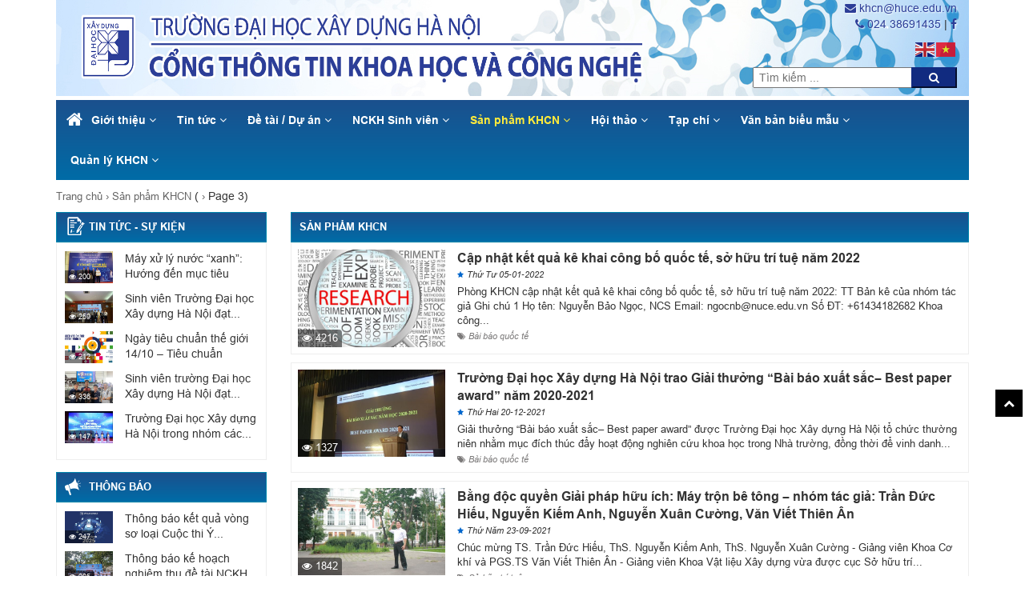

--- FILE ---
content_type: text/html; charset=UTF-8
request_url: https://khcn.huce.edu.vn/category/san-pham-khcn/page/3/
body_size: 10457
content:
<!DOCTYPE html lang="vi" ><head> <meta charset="UTF-8"/> <meta name="viewport" content="width=device-width, initial-scale=1, maximum-scale=1, user-scalable=0"/> <meta name="format-detection" content="telephone=no"> <title> &raquo; Sản phẩm KHCN </title> <meta name="robots" content="noodp,index,follow"/> <meta name='revisit-after' content='1 days'/> <link rel="shortcut icon" href="https://khcn.huce.edu.vn/wp-content/uploads/2020/03/logo_final.png"> <link rel="profile" /> <link rel="pingback" /> <!--[if lt IE 9]> <script src="https://khcn.huce.edu.vn/wp-content/themes/default/js/html5.js" type="text/javascript"></script> <![endif]--> <meta name='robots' content='max-image-preview:large'/><link rel='dns-prefetch' href='//s3-us-west-2.amazonaws.com'/><link rel='dns-prefetch' href='//s.w.org'/><link rel="alternate" type="application/rss+xml" title="Dòng thông tin chuyên mục Khoa Học Công Nghệ &raquo; Sản phẩm KHCN" href="https://khcn.huce.edu.vn/category/san-pham-khcn/feed/"/><link rel='stylesheet' id='wp-block-library-css' href='https://khcn.huce.edu.vn/wp-includes/css/dist/block-library/style.min.css' type='text/css' media='all'/><link rel='stylesheet' id='contact-form-7-css' href='https://khcn.huce.edu.vn/wp-content/plugins/contact-form-7/includes/css/styles.css' type='text/css' media='all'/><link rel='stylesheet' id='fl-style-css' href='https://khcn.huce.edu.vn/wp-content/themes/default/style.css' type='text/css' media='all'/><link rel='stylesheet' id='fl-bootstrap-css-css' href='https://khcn.huce.edu.vn/wp-content/themes/default/css/bootstrap.min.css' type='text/css' media='all'/><link rel='stylesheet' id='fl-fontawesome-css' href='https://khcn.huce.edu.vn/wp-content/themes/default/css/font-awesome.min.css' type='text/css' media='all'/><link rel='stylesheet' id='fl-main-css' href='https://khcn.huce.edu.vn/wp-content/themes/default/css/main.css' type='text/css' media='all'/><link rel='stylesheet' id='fl-screen-css' href='https://khcn.huce.edu.vn/wp-content/themes/default/css/fl_screen.css' type='text/css' media='all'/><link rel='stylesheet' id='fl-mmenu-css' href='https://khcn.huce.edu.vn/wp-content/themes/default/css/jquery.mmenu.all.css' type='text/css' media='all'/><link rel='stylesheet' id='fl-animate-css' href='https://s3-us-west-2.amazonaws.com/s.cdpn.io/123941/animate.min.css' type='text/css' media='all'/><link rel='stylesheet' id='cf7cf-style-css' href='https://khcn.huce.edu.vn/wp-content/plugins/cf7-conditional-fields/style.css' type='text/css' media='all'/><style type="text/css">.recentcomments a{display:inline !important;padding:0 !important;margin:0 !important;}</style><link rel="icon" href="https://khcn.huce.edu.vn/wp-content/uploads/2020/03/cropped-Nhat.-scaled-1-32x32.jpg" sizes="32x32"/><link rel="icon" href="https://khcn.huce.edu.vn/wp-content/uploads/2020/03/cropped-Nhat.-scaled-1-192x192.jpg" sizes="192x192"/><link rel="apple-touch-icon" href="https://khcn.huce.edu.vn/wp-content/uploads/2020/03/cropped-Nhat.-scaled-1-180x180.jpg"/><meta name="msapplication-TileImage" content="https://khcn.huce.edu.vn/wp-content/uploads/2020/03/cropped-Nhat.-scaled-1-270x270.jpg"/><link rel="preload" href="https://khcn.huce.edu.vn/wp-content/plugins/contact-form-7/includes/js/index.js" as="script"><link rel="preload" href="https://khcn.huce.edu.vn/wp-content/themes/default/js/jquery.fitvids.js" as="script"><link rel="preload" href="https://khcn.huce.edu.vn/wp-content/themes/default/js/bootstrap.min.js" as="script"><link rel="preload" href="https://khcn.huce.edu.vn/wp-content/themes/default/js/main.js" as="script"><link rel="preload" href="https://khcn.huce.edu.vn/wp-content/plugins/cf7-conditional-fields/js/scripts.js" as="script"> <script>
	var ajaxurl = 'https://khcn.huce.edu.vn/wp-admin/admin-ajax.php';
	</script> <link rel="stylesheet" type="text/css" href="https://khcn.huce.edu.vn/wp-content/themes/default/css/jquery.mhead.css"> <link rel="stylesheet" type="text/css" href="https://khcn.huce.edu.vn/wp-content/themes/default/css/jquery.mmenu.all.css"></head><body class="archive paged category category-san-pham-khcn category-18 paged-3 category-paged-3"> <div id="fb-root"></div> <script>(function(d, s, id) {
	var js, fjs = d.getElementsByTagName(s)[0];
	if (d.getElementById(id)) return;
	js = d.createElement(s); js.id = id;
	js.src = "//connect.facebook.net/vi_VN/sdk.js#xfbml=1&version=v2.10&appId=223589354720910";
	fjs.parentNode.insertBefore(js, fjs);
	}(document, 'script', 'facebook-jssdk'));</script> <div id="header"> <div class="container"> <div class="box_head" style="background-image:url(https://khcn.huce.edu.vn/wp-content/uploads/2021/08/header.jpg);"> <div class="col-md-2 col-sm-2 logo"> <div class="hidden"> <a href="https://khcn.huce.edu.vn/"><img class="img-responsive" src="https://khcn.huce.edu.vn/wp-content/uploads/2021/08/header.jpg" alt=""></a> </div> </div> <div class="col-md-7"> <div class="slogan hidden"> <h2 class="slogan_text">Trường đại học xây dựng</h2> <h2 class="slogan_text">Cổng thông tin khoa học và công nghệ</h2> </div> </div> <div class="col-md-3"> <div class="md_top"> <div class="text-right"> <div class="header-right-box e3 active animated fadeInDown"> <ul> <li class="e3 active animated fadeInDown"> <a href="mailto: khcn@huce.edu.vn"><i class="fa fa-envelope"></i> khcn@huce.edu.vn </a> </li> <li class="e3 active animated fadeInDown gop2"> <a href="tel:024 38691435 "> <i class="fa fa-phone"></i> 024 38691435 </a> | <a href="https://www.facebook.com/Ho%E1%BA%A1t-%C4%91%E1%BB%99ng-KHCN-%C4%90%E1%BA%A1i-h%E1%BB%8Dc-X%C3%A2y-d%E1%BB%B1ng-1700726906853905"><i class="fa fa-facebook"></i></a> </li> </ul> </div> </div> </div> <div class="box_right_head"> <div class="language_attributes"> <div class="themes_languagle"> <div class="gtranslate_wrapper" id="gt-wrapper-16215286"></div> </div> </div> </div> <div class="clearfix"></div> <div class="search_box"> <form action="https://khcn.huce.edu.vn" id="searchform" method="get"> <div class="col_search"> <input type="text" id="s" name="s" placeholder=" Tìm kiếm ..."/> <button type="submit" class="btn-search"><i class="fa fa-search"></i></button> </div> </form> </div> </div> </div> </div> </div> <div class="site_menu"> <div class="container"> <div id="page" class="hidden-md hidden-lg"> <div class="header"> <a href="#menu"><span><i class="fa fa-bars"></i></span></a> </div> </div> <div class="box_menu"> <nav id="topmenu" class="navbar navbar-default"> <div id="bsmenu" class="collapse navbar-collapse"><ul id="menu-primary-menu" class="nav navbar-nav"><li id="menu-item-222" class="menu-item menu-item-type-post_type menu-item-object-page menu-item-home menu-item-222"><a title="&lt;i class=&quot;fa fa-home&quot;&gt;&lt;/i&gt;" href="https://khcn.huce.edu.vn/"><i class="fa fa-home"></i></a></li><li id="menu-item-57" class="menu-item menu-item-type-post_type menu-item-object-page menu-item-has-children menu-item-57 dropdown"><a title="Giới thiệu" href="https://khcn.huce.edu.vn/gioi-thieu/" data-toggle="dropdown" class="dropdown-toggle" aria-haspopup="true">Giới thiệu <span class="fa fa-angle-down"></span></a><ul role="menu" class=" dropdown-menu"> <li id="menu-item-294" class="menu-item menu-item-type-post_type menu-item-object-page menu-item-294"><a title="ĐHXD – Trung tâm KHCN đầu ngành" href="https://khcn.huce.edu.vn/gioi-thieu/dhxd-trung-tam-khcn-dau-nganh/">ĐHXD – Trung tâm KHCN đầu ngành</a></li> <li id="menu-item-290" class="menu-item menu-item-type-post_type menu-item-object-page menu-item-290"><a title="Phòng Khoa học &#038; Công nghệ" href="https://khcn.huce.edu.vn/gioi-thieu/phong-khcn/">Phòng Khoa học &#038; Công nghệ</a></li> <li id="menu-item-183" class="menu-item menu-item-type-post_type menu-item-object-page menu-item-183"><a title="Hệ thống Phòng thí nghiệm" href="https://khcn.huce.edu.vn/gioi-thieu/phong-thi-nghiem/">Hệ thống Phòng thí nghiệm</a></li> <li id="menu-item-441" class="menu-item menu-item-type-post_type menu-item-object-page menu-item-441"><a title="Hệ thống Viện, Trung tâm KH&#038;CN" href="https://khcn.huce.edu.vn/gioi-thieu/he-thong-vien/">Hệ thống Viện, Trung tâm KH&#038;CN</a></li> <li id="menu-item-439" class="menu-item menu-item-type-post_type menu-item-object-page menu-item-439"><a title="Hệ thống Công ty vệ tinh" href="https://khcn.huce.edu.vn/gioi-thieu/he-thong-cong-ty/">Hệ thống Công ty vệ tinh</a></li> <li id="menu-item-295" class="menu-item menu-item-type-post_type menu-item-object-page menu-item-295"><a title="Liên hệ" href="https://khcn.huce.edu.vn/gioi-thieu/lien-he/">Liên hệ</a></li></ul></li><li id="menu-item-58" class="menu-item menu-item-type-taxonomy menu-item-object-category menu-item-has-children menu-item-58 dropdown"><a title="Tin tức" href="https://khcn.huce.edu.vn/category/tin-tuc/" data-toggle="dropdown" class="dropdown-toggle" aria-haspopup="true">Tin tức <span class="fa fa-angle-down"></span></a><ul role="menu" class=" dropdown-menu"> <li id="menu-item-61" class="menu-item menu-item-type-taxonomy menu-item-object-category menu-item-61"><a title="Tin tức Sự kiện" href="https://khcn.huce.edu.vn/category/tin-tuc/tin-tuc-khcn/">Tin tức Sự kiện</a></li> <li id="menu-item-60" class="menu-item menu-item-type-taxonomy menu-item-object-category menu-item-60"><a title="Thông báo" href="https://khcn.huce.edu.vn/category/tin-tuc/thong-bao/">Thông báo</a></li></ul></li><li id="menu-item-562" class="menu-item menu-item-type-taxonomy menu-item-object-category menu-item-has-children menu-item-562 dropdown"><a title="Đề tài / Dự án" href="https://khcn.huce.edu.vn/category/de-tai-du-an/" data-toggle="dropdown" class="dropdown-toggle" aria-haspopup="true">Đề tài / Dự án <span class="fa fa-angle-down"></span></a><ul role="menu" class=" dropdown-menu"> <li id="menu-item-567" class="menu-item menu-item-type-taxonomy menu-item-object-category menu-item-567"><a title="Nhiệm vụ cấp Trường" href="https://khcn.huce.edu.vn/category/de-tai-du-an/nhiem-vu-cap-truong/">Nhiệm vụ cấp Trường</a></li> <li id="menu-item-565" class="menu-item menu-item-type-taxonomy menu-item-object-category menu-item-565"><a title="Nhiệm vụ cấp Bộ, Tỉnh Thành phố" href="https://khcn.huce.edu.vn/category/de-tai-du-an/nhiem-vu-cap-bo-tinh-thanh-pho/">Nhiệm vụ cấp Bộ, Tỉnh Thành phố</a></li> <li id="menu-item-566" class="menu-item menu-item-type-taxonomy menu-item-object-category menu-item-566"><a title="Nhiệm vụ cấp Quốc gia, Nghị định thư" href="https://khcn.huce.edu.vn/category/de-tai-du-an/nhiem-vu-cap-quoc-gia-nghi-dinh-thu/">Nhiệm vụ cấp Quốc gia, Nghị định thư</a></li> <li id="menu-item-564" class="menu-item menu-item-type-taxonomy menu-item-object-category menu-item-564"><a title="Dự án hợp tác quốc tế" href="https://khcn.huce.edu.vn/category/de-tai-du-an/du-an-hop-tac-quoc-te/">Dự án hợp tác quốc tế</a></li> <li id="menu-item-563" class="menu-item menu-item-type-taxonomy menu-item-object-category menu-item-563"><a title="Dự án hợp tác doanh nghiệp" href="https://khcn.huce.edu.vn/category/de-tai-du-an/du-an-hop-tac-doanh-nghiep/">Dự án hợp tác doanh nghiệp</a></li> <li id="menu-item-2534" class="menu-item menu-item-type-taxonomy menu-item-object-category menu-item-2534"><a title="Dự thảo tiêu chuẩn" href="https://khcn.huce.edu.vn/category/de-tai-du-an/du-thao-tieu-chuan/">Dự thảo tiêu chuẩn</a></li></ul></li><li id="menu-item-581" class="menu-item menu-item-type-taxonomy menu-item-object-category menu-item-has-children menu-item-581 dropdown"><a title="NCKH Sinh viên" href="https://khcn.huce.edu.vn/category/nckh-sinh-vien/" data-toggle="dropdown" class="dropdown-toggle" aria-haspopup="true">NCKH Sinh viên <span class="fa fa-angle-down"></span></a><ul role="menu" class=" dropdown-menu"> <li id="menu-item-95" class="menu-item menu-item-type-post_type menu-item-object-page menu-item-95"><a title="Giới thiệu hoạt động Sinh viên NCKH Đại học Xây dựng Hà Nôi" href="https://khcn.huce.edu.vn/nckh-sinh-vien/gioi-thieu/">Giới thiệu hoạt động Sinh viên NCKH Đại học Xây dựng Hà Nôi</a></li> <li id="menu-item-473" class="menu-item menu-item-type-post_type menu-item-object-page menu-item-473"><a title="Sinh viên đến với nghiên cứu khoa học" href="https://khcn.huce.edu.vn/nckh-sinh-vien/sinh-vien-voi-hoat-dong-nckh/">Sinh viên đến với nghiên cứu khoa học</a></li> <li id="menu-item-575" class="menu-item menu-item-type-taxonomy menu-item-object-category menu-item-575"><a title="Đề tài NCKH Sinh viên" href="https://khcn.huce.edu.vn/category/nckh-sinh-vien/de-tai-nckh-sinh-vien/">Đề tài NCKH Sinh viên</a></li> <li id="menu-item-576" class="menu-item menu-item-type-taxonomy menu-item-object-category menu-item-576"><a title="Giải thưởng SVNCKH toàn quốc" href="https://khcn.huce.edu.vn/category/nckh-sinh-vien/giai-thuong-svnckh-toan-quoc/">Giải thưởng SVNCKH toàn quốc</a></li> <li id="menu-item-3570" class="menu-item menu-item-type-taxonomy menu-item-object-category menu-item-has-children menu-item-3570 dropdown"><a title="Huce-Intech" href="https://khcn.huce.edu.vn/category/nckh-sinh-vien/huce-intech/">Huce-Intech</a> <ul role="menu" class=" dropdown-menu"> <li id="menu-item-1800" class="menu-item menu-item-type-taxonomy menu-item-object-category menu-item-1800"><a title="NUCE-InTech 2021" href="https://khcn.huce.edu.vn/category/nckh-sinh-vien/nuce-intech-2021/">NUCE-InTech 2021</a></li> <li id="menu-item-2455" class="menu-item menu-item-type-taxonomy menu-item-object-category menu-item-2455"><a title="HUCE-Intech 2022" href="https://khcn.huce.edu.vn/category/nckh-sinh-vien/huce-intech-2022/">HUCE-Intech 2022</a></li> <li id="menu-item-3071" class="menu-item menu-item-type-taxonomy menu-item-object-category menu-item-3071"><a title="HUCE-InTech 2023" href="https://khcn.huce.edu.vn/category/nckh-sinh-vien/huce-intech-2023/">HUCE-InTech 2023</a></li> <li id="menu-item-3571" class="menu-item menu-item-type-taxonomy menu-item-object-category menu-item-3571"><a title="HUCE-Intech 2024" href="https://khcn.huce.edu.vn/category/nckh-sinh-vien/huce-intech-2024/">HUCE-Intech 2024</a></li> <li id="menu-item-4421" class="menu-item menu-item-type-taxonomy menu-item-object-category menu-item-4421"><a title="HUCE-Intech 2025" href="https://khcn.huce.edu.vn/category/nckh-sinh-vien/huce-intech-2025-nckh-sinh-vien/">HUCE-Intech 2025</a></li> </ul></li></ul></li><li id="menu-item-192" class="menu-item menu-item-type-taxonomy menu-item-object-category current-menu-item menu-item-has-children menu-item-192 dropdown active"><a title="Sản phẩm KHCN" href="https://khcn.huce.edu.vn/category/san-pham-khcn/" data-toggle="dropdown" class="dropdown-toggle" aria-haspopup="true">Sản phẩm KHCN <span class="fa fa-angle-down"></span></a><ul role="menu" class=" dropdown-menu"> <li id="menu-item-193" class="menu-item menu-item-type-taxonomy menu-item-object-category menu-item-193"><a title="Bài báo quốc tế" href="https://khcn.huce.edu.vn/category/san-pham-khcn/bai-bao-quoc-te/">Bài báo quốc tế</a></li> <li id="menu-item-194" class="menu-item menu-item-type-taxonomy menu-item-object-category menu-item-194"><a title="Sở hữu trí tuệ" href="https://khcn.huce.edu.vn/category/san-pham-khcn/so-huu-tri-tue/">Sở hữu trí tuệ</a></li> <li id="menu-item-209" class="menu-item menu-item-type-taxonomy menu-item-object-category menu-item-209"><a title="Chuyển giao công nghệ" href="https://khcn.huce.edu.vn/category/san-pham-khcn/chuyen-giao-cong-nghe/">Chuyển giao công nghệ</a></li> <li id="menu-item-272" class="menu-item menu-item-type-taxonomy menu-item-object-category menu-item-272"><a title="Triển lãm KH&amp;CN" href="https://khcn.huce.edu.vn/category/san-pham-khcn/trien-lam-khcn/">Triển lãm KH&amp;CN</a></li> <li id="menu-item-313" class="menu-item menu-item-type-taxonomy menu-item-object-category menu-item-313"><a title="Dự án KHCN tiêu biểu" href="https://khcn.huce.edu.vn/category/san-pham-khcn/du-an-khcn-tieu-bieu/">Dự án KHCN tiêu biểu</a></li> <li id="menu-item-984" class="menu-item menu-item-type-taxonomy menu-item-object-category menu-item-984"><a title="Báo cáo công bố" href="https://khcn.huce.edu.vn/category/san-pham-khcn/bao-cao/">Báo cáo công bố</a></li></ul></li><li id="menu-item-147" class="menu-item menu-item-type-taxonomy menu-item-object-category menu-item-has-children menu-item-147 dropdown"><a title="Hội thảo" href="https://khcn.huce.edu.vn/category/hoi-thao-khoa-hoc/" data-toggle="dropdown" class="dropdown-toggle" aria-haspopup="true">Hội thảo <span class="fa fa-angle-down"></span></a><ul role="menu" class=" dropdown-menu"> <li id="menu-item-256" class="menu-item menu-item-type-taxonomy menu-item-object-category menu-item-256"><a title="Hội thảo quốc tế" href="https://khcn.huce.edu.vn/category/hoi-thao-khoa-hoc/hoi-thao-quoc-te/">Hội thảo quốc tế</a></li> <li id="menu-item-257" class="menu-item menu-item-type-taxonomy menu-item-object-category menu-item-257"><a title="Hội thảo trong nước" href="https://khcn.huce.edu.vn/category/hoi-thao-khoa-hoc/hoi-thao-trong-nuoc/">Hội thảo trong nước</a></li></ul></li><li id="menu-item-761" class="menu-item menu-item-type-post_type menu-item-object-page menu-item-has-children menu-item-761 dropdown"><a title="Tạp chí" href="https://khcn.huce.edu.vn/tap-chi/" data-toggle="dropdown" class="dropdown-toggle" aria-haspopup="true">Tạp chí <span class="fa fa-angle-down"></span></a><ul role="menu" class=" dropdown-menu"> <li id="menu-item-762" class="menu-item menu-item-type-post_type menu-item-object-page menu-item-762"><a title="Tạp chí KHCN Xây dựng" href="https://khcn.huce.edu.vn/tap-chi/tap-chi-khcn-xay-dung/">Tạp chí KHCN Xây dựng</a></li> <li id="menu-item-763" class="menu-item menu-item-type-post_type menu-item-object-page menu-item-763"><a title="Tạp chí STCE" href="https://khcn.huce.edu.vn/tap-chi/tap-chi-stce/">Tạp chí STCE</a></li></ul></li><li id="menu-item-176" class="menu-item menu-item-type-taxonomy menu-item-object-category menu-item-has-children menu-item-176 dropdown"><a title="Văn bản biểu mẫu" href="https://khcn.huce.edu.vn/category/van-ban-bieu-mau/" data-toggle="dropdown" class="dropdown-toggle" aria-haspopup="true">Văn bản biểu mẫu <span class="fa fa-angle-down"></span></a><ul role="menu" class=" dropdown-menu"> <li id="menu-item-180" class="menu-item menu-item-type-taxonomy menu-item-object-category menu-item-has-children menu-item-180 dropdown"><a title="Văn bản pháp quy" href="https://khcn.huce.edu.vn/category/van-ban-bieu-mau/van-ban-phap-quy/">Văn bản pháp quy</a> <ul role="menu" class=" dropdown-menu"> <li id="menu-item-2010" class="menu-item menu-item-type-taxonomy menu-item-object-category menu-item-2010"><a title="Văn bản của Trường ĐHXD" href="https://khcn.huce.edu.vn/category/van-ban-cua-truong-dhxd/">Văn bản của Trường ĐHXD</a></li> <li id="menu-item-2011" class="menu-item menu-item-type-taxonomy menu-item-object-category menu-item-2011"><a title="Văn bản ngoài" href="https://khcn.huce.edu.vn/category/van-ban-ngoai/">Văn bản ngoài</a></li> </ul></li> <li id="menu-item-177" class="menu-item menu-item-type-taxonomy menu-item-object-category menu-item-has-children menu-item-177 dropdown"><a title="Biểu mẫu" href="https://khcn.huce.edu.vn/category/van-ban-bieu-mau/bieu-mau/">Biểu mẫu</a> <ul role="menu" class=" dropdown-menu"> <li id="menu-item-1716" class="menu-item menu-item-type-taxonomy menu-item-object-category menu-item-1716"><a title="Biểu mẫu đề tài cấp bộ" href="https://khcn.huce.edu.vn/category/van-ban-bieu-mau/bieu-mau/bieu-mau-de-tai-cap-bo/">Biểu mẫu đề tài cấp bộ</a></li> <li id="menu-item-1717" class="menu-item menu-item-type-taxonomy menu-item-object-category menu-item-1717"><a title="Biểu mẫu đề tài cấp trường" href="https://khcn.huce.edu.vn/category/van-ban-bieu-mau/bieu-mau/bieu-mau-de-tai-cap-truong/">Biểu mẫu đề tài cấp trường</a></li> <li id="menu-item-1812" class="menu-item menu-item-type-taxonomy menu-item-object-category menu-item-1812"><a title="Biểu mẫu đề tài NCKH Sinh viên" href="https://khcn.huce.edu.vn/category/van-ban-bieu-mau/bieu-mau/bieu-mau-de-tai-sinh-vien/">Biểu mẫu đề tài NCKH Sinh viên</a></li> <li id="menu-item-1813" class="menu-item menu-item-type-taxonomy menu-item-object-category menu-item-1813"><a title="Biểu mẫu khác" href="https://khcn.huce.edu.vn/category/van-ban-bieu-mau/bieu-mau/bieu-mau-khac/">Biểu mẫu khác</a></li> </ul></li> <li id="menu-item-179" class="menu-item menu-item-type-taxonomy menu-item-object-category menu-item-179"><a title="Quy trình nghiệp vụ" href="https://khcn.huce.edu.vn/category/van-ban-bieu-mau/quy-trinh-nghiep-vu/">Quy trình nghiệp vụ</a></li> <li id="menu-item-178" class="menu-item menu-item-type-taxonomy menu-item-object-category menu-item-178"><a title="Câu hỏi thường gặp" href="https://khcn.huce.edu.vn/category/van-ban-bieu-mau/cau-hoi-thuong-gap/">Câu hỏi thường gặp</a></li></ul></li><li id="menu-item-98" class="menu-item menu-item-type-post_type menu-item-object-page menu-item-has-children menu-item-98 dropdown"><a title="Quản lý KHCN" href="https://khcn.huce.edu.vn/quan-ly-khcn/" data-toggle="dropdown" class="dropdown-toggle" aria-haspopup="true">Quản lý KHCN <span class="fa fa-angle-down"></span></a><ul role="menu" class=" dropdown-menu"> <li id="menu-item-220" class="menu-item menu-item-type-post_type menu-item-object-page menu-item-220"><a title="Quản lý đề tài/dự án" href="https://khcn.huce.edu.vn/quan-ly-khcn/quan-ly-de-tai-du-an/">Quản lý đề tài/dự án</a></li> <li id="menu-item-215" class="menu-item menu-item-type-post_type menu-item-object-page menu-item-215"><a title="Lý lịch khoa học" href="https://khcn.huce.edu.vn/quan-ly-khcn/ly-lich-khoa-hoc/">Lý lịch khoa học</a></li> <li id="menu-item-221" class="menu-item menu-item-type-post_type menu-item-object-page menu-item-221"><a title="Các biểu mẫu tính giờ NCKH của Giảng viên" href="https://khcn.huce.edu.vn/quan-ly-khcn/quan-ly-gio-nckh/">Các biểu mẫu tính giờ NCKH của Giảng viên</a></li> <li id="menu-item-1026" class="menu-item menu-item-type-post_type menu-item-object-page menu-item-1026"><a title="Kê khai công bố 2026" href="https://khcn.huce.edu.vn/quan-ly-khcn/ke-khai-cong-bo/">Kê khai công bố 2026</a></li></ul></li></ul></div> </nav> </div> </div> </div> <div id="main_body"><div class="container"> <div class="beacrum_col"> <ul class="clearfix"><li><a href="https://khcn.huce.edu.vn">Trang chủ</a></li> <li class="separator">&rsaquo;</li> <li class="current">Sản phẩm KHCN</li> ( <li class="separator">&rsaquo;</li> Page 3)</ul> </div> <div class="row" > <div class="col-md-9 content_col" data-sticky_column> <h2 class="page-title">Sản phẩm KHCN</h2> <div class="loop_post_row posts"> <div class="post_col"> <div class="row"> <div class="col-md-3"> <div class="thumb"> <img width="500" height="330" src="https://khcn.huce.edu.vn/wp-content/uploads/2020/04/khoahoc2-1521429729-8566-1521543184-500x330.jpg" class="img-responsive wp-post-image" alt="" loading="lazy"/> <div class="view_count"><i class="fa fa-eye"></i> 4216</div> </div> </div> <div class="col-md-9 post_desc"> <div class="inner"> <h3 class="title"><a href="https://khcn.huce.edu.vn/cap-nhat-ket-qua-ke-khai-cong-bo-quoc-te-so-huu-tri-tue-nam-2022/">Cập nhật kết quả kê khai công bố quốc tế, sở hữu trí tuệ năm 2022</a></h3> <p class="date_post"><i class="fa fa-calendar-check-o"></i> Thứ Tư 05-01-2022</p> <div class="excerpt"> Phòng KHCN cập nhật kết quả kê khai công bố quốc tế, sở hữu trí tuệ năm 2022: TT Bản kê của nhóm tác giả Ghi chú 1 Họ tên: Nguyễn Bảo Ngọc, NCS Email: ngocnb@nuce.edu.vn Số ĐT: +61434182682 Khoa công... </div> <p class="cat_info"><a href="https://khcn.huce.edu.vn/category/san-pham-khcn/bai-bao-quoc-te/"><i class="fa fa-tags"></i> Bài báo quốc tế</a></p> </div> </div> </div></div> <div class="post_col"> <div class="row"> <div class="col-md-3"> <div class="thumb"> <img width="560" height="330" src="https://khcn.huce.edu.vn/wp-content/uploads/2021/12/bb-560x330.jpg" class="img-responsive wp-post-image" alt="" loading="lazy"/> <div class="view_count"><i class="fa fa-eye"></i> 1327</div> </div> </div> <div class="col-md-9 post_desc"> <div class="inner"> <h3 class="title"><a href="https://khcn.huce.edu.vn/truong-dai-hoc-xay-dung-ha-noi-trao-giai-thuong-bai-bao-xuat-sac-best-paper-award-nam-2020-2021/">Trường Đại học Xây dựng Hà Nội trao Giải thưởng “Bài báo xuất sắc– Best paper award” năm 2020-2021</a></h3> <p class="date_post"><i class="fa fa-calendar-check-o"></i> Thứ Hai 20-12-2021</p> <div class="excerpt"> Giải thưởng “Bài báo xuất sắc– Best paper award” được Trường Đại học Xây dựng Hà Nội tổ chức thường niên nhằm mục đích thúc đẩy hoạt động nghiên cứu khoa học trong Nhà trường, đồng thời để vinh danh... </div> <p class="cat_info"><a href="https://khcn.huce.edu.vn/category/san-pham-khcn/bai-bao-quoc-te/"><i class="fa fa-tags"></i> Bài báo quốc tế</a></p> </div> </div> </div></div> <div class="post_col"> <div class="row"> <div class="col-md-3"> <div class="thumb"> <img width="560" height="330" src="https://khcn.huce.edu.vn/wp-content/uploads/2021/09/z2785380184770_e77e195e2b5a0f79891aa72fdce657ea-560x330.jpg" class="img-responsive wp-post-image" alt="" loading="lazy"/> <div class="view_count"><i class="fa fa-eye"></i> 1842</div> </div> </div> <div class="col-md-9 post_desc"> <div class="inner"> <h3 class="title"><a href="https://khcn.huce.edu.vn/bang-doc-quyen-giai-phap-huu-ich-may-tron-be-tong-tac-gia-ts-tran-duc-hieu/">Bằng độc quyền Giải pháp hữu ích: Máy trộn bê tông &#8211; nhóm tác giả: Trần Đức Hiếu, Nguyễn Kiếm Anh, Nguyễn Xuân Cường, Văn Viết Thiên Ân</a></h3> <p class="date_post"><i class="fa fa-calendar-check-o"></i> Thứ Năm 23-09-2021</p> <div class="excerpt"> Chúc mừng TS. Trần Đức Hiếu, ThS. Nguyễn Kiếm Anh, ThS. Nguyễn Xuân Cường - Giảng viên Khoa Cơ khí và PGS.TS Văn Viết Thiên Ân - Giảng viên Khoa Vật liệu Xây dựng vừa được cục Sở hữu trí... </div> <p class="cat_info"><a href="https://khcn.huce.edu.vn/category/san-pham-khcn/so-huu-tri-tue/"><i class="fa fa-tags"></i> Sở hữu trí tuệ</a></p> </div> </div> </div></div> <div class="post_col"> <div class="row"> <div class="col-md-3"> <div class="thumb"> <img width="500" height="330" src="https://khcn.huce.edu.vn/wp-content/uploads/2020/04/khoahoc2-1521429729-8566-1521543184-500x330.jpg" class="img-responsive wp-post-image" alt="" loading="lazy"/> <div class="view_count"><i class="fa fa-eye"></i> 7264</div> </div> </div> <div class="col-md-9 post_desc"> <div class="inner"> <h3 class="title"><a href="https://khcn.huce.edu.vn/cap-nhat-ket-qua-ke-khai-cong-bo-quoc-te-so-huu-tri-tue-nam-2021/">Cập nhật kết quả kê khai công bố quốc tế, sở hữu trí tuệ năm 2021</a></h3> <p class="date_post"><i class="fa fa-calendar-check-o"></i> Thứ Tư 12-05-2021</p> <div class="excerpt"> Cập nhật kết quả kê khai công bố quốc tế, sở hữu trí tuệ năm 2021 </div> <p class="cat_info"><a href="https://khcn.huce.edu.vn/category/san-pham-khcn/bai-bao-quoc-te/"><i class="fa fa-tags"></i> Bài báo quốc tế</a></p> </div> </div> </div></div> <div class="post_col"> <div class="row"> <div class="col-md-3"> <div class="thumb"> <img width="225" height="225" src="https://khcn.huce.edu.vn/wp-content/uploads/2021/05/download.png" class="img-responsive wp-post-image" alt="" loading="lazy" srcset="https://khcn.huce.edu.vn/wp-content/uploads/2021/05/download.png 225w, https://khcn.huce.edu.vn/wp-content/uploads/2021/05/download-150x150.png 150w" sizes="(max-width: 225px) 100vw, 225px"/> <div class="view_count"><i class="fa fa-eye"></i> 1677</div> </div> </div> <div class="col-md-9 post_desc"> <div class="inner"> <h3 class="title"><a href="https://khcn.huce.edu.vn/danh-muc-cac-bai-bao-quoc-te-isi-scopus-cua-truong-dai-hoc-xay-dung-nam-2020/">Danh mục các bài báo quốc tế ISI/Scopus của Trường Đại học Xây dựng năm 2020</a></h3> <p class="date_post"><i class="fa fa-calendar-check-o"></i> Thứ Năm 06-05-2021</p> <div class="excerpt"> Trong năm 2020, Trường Đại học Xây dựng đã có 200 bài báo quốc tế thuộc danh mục ISI/Scopus (số liệu thống kê theo Scopus.com) </div> <p class="cat_info"><a href="https://khcn.huce.edu.vn/category/san-pham-khcn/bai-bao-quoc-te/"><i class="fa fa-tags"></i> Bài báo quốc tế</a></p> </div> </div> </div></div> <div class="post_col"> <div class="row"> <div class="col-md-3"> <div class="thumb"> <img width="401" height="330" src="https://khcn.huce.edu.vn/wp-content/uploads/2020/03/Untitled-1-401x330.png" class="img-responsive wp-post-image" alt="" loading="lazy"/> <div class="view_count"><i class="fa fa-eye"></i> 1487</div> </div> </div> <div class="col-md-9 post_desc"> <div class="inner"> <h3 class="title"><a href="https://khcn.huce.edu.vn/thong-bao-to-chuc-giai-thuong-bai-bao-quoc-te-co-he-so-anh-huong-tot-nhat-nam-hoc-2020-2021/">Thông báo Tổ chức Giải thưởng “Bài báo quốc tế có hệ số ảnh hưởng tốt nhất năm học 2020 &#8211; 2021”</a></h3> <p class="date_post"><i class="fa fa-calendar-check-o"></i> Thứ Sáu 22-01-2021</p> <div class="excerpt"> Nhằm thúc đẩy hoạt động nghiên cứu khoa học, chuyển giao công nghệ, nhất là đẩy mạnh công bố quốc tế, biểu dương các công bố quốc tế có chất lượng của cán bộ, giảng viên Trường Đại học Xây... </div> <p class="cat_info"><a href="https://khcn.huce.edu.vn/category/san-pham-khcn/bai-bao-quoc-te/"><i class="fa fa-tags"></i> Bài báo quốc tế</a></p> </div> </div> </div></div> <div class="post_col"> <div class="row"> <div class="col-md-3"> <div class="thumb"> <img width="401" height="330" src="https://khcn.huce.edu.vn/wp-content/uploads/2020/03/Untitled-1-401x330.png" class="img-responsive wp-post-image" alt="" loading="lazy"/> <div class="view_count"><i class="fa fa-eye"></i> 1729</div> </div> </div> <div class="col-md-9 post_desc"> <div class="inner"> <h3 class="title"><a href="https://khcn.huce.edu.vn/thuong-bai-bao-cong-bo-tren-tap-chi-khoa-hoc-quoc-te-uy-tin-trong-danh-muc-isi-sci-scie-nam-2020-cua-bo-gddt/">Bộ Giáo dục và Đào tạo thưởng bài báo quốc tế uy tín trong danh mục ISI, SCI, SCIE năm 2020</a></h3> <p class="date_post"><i class="fa fa-calendar-check-o"></i> Thứ Năm 14-01-2021</p> <div class="excerpt"> Ngày 31 tháng 12 năm 2020, Bộ GD&amp;ĐT đã có Quyết định số 4904/QĐ-BGDĐT về việc thưởng bài báo được công bố trên tạp chí khoa học quốc tế uy tín trong danh mục ISI, SCI, SCIE năm 2020. Theo... </div> <p class="cat_info"><a href="https://khcn.huce.edu.vn/category/san-pham-khcn/bai-bao-quoc-te/"><i class="fa fa-tags"></i> Bài báo quốc tế</a></p> </div> </div> </div></div> <div class="post_col"> <div class="row"> <div class="col-md-3"> <div class="thumb"> <img width="560" height="330" src="https://khcn.huce.edu.vn/wp-content/uploads/2020/05/8fd45fd83ae1c7bf9ef0-560x330.jpg" class="img-responsive wp-post-image" alt="" loading="lazy" srcset="https://khcn.huce.edu.vn/wp-content/uploads/2020/05/8fd45fd83ae1c7bf9ef0-560x330.jpg 560w, https://khcn.huce.edu.vn/wp-content/uploads/2020/05/8fd45fd83ae1c7bf9ef0-300x177.jpg 300w, https://khcn.huce.edu.vn/wp-content/uploads/2020/05/8fd45fd83ae1c7bf9ef0-1024x603.jpg 1024w, https://khcn.huce.edu.vn/wp-content/uploads/2020/05/8fd45fd83ae1c7bf9ef0-768x453.jpg 768w, https://khcn.huce.edu.vn/wp-content/uploads/2020/05/8fd45fd83ae1c7bf9ef0.jpg 1120w" sizes="(max-width: 560px) 100vw, 560px"/> <div class="view_count"><i class="fa fa-eye"></i> 1962</div> </div> </div> <div class="col-md-9 post_desc"> <div class="inner"> <h3 class="title"><a href="https://khcn.huce.edu.vn/them-02-bang-doc-quyen-giai-phap-huu-ich-duoc-cap-cho-nhom-tac-gia-thay-nv-tuan-nc-thang-ht-nghia/">Thêm 02 bằng độc quyền giải pháp hữu ích được cấp cho nhóm tác giả: Thầy NV Tuấn, NC Thắng, HT Nghĩa</a></h3> <p class="date_post"><i class="fa fa-calendar-check-o"></i> Thứ Bảy 21-11-2020</p> <div class="excerpt"> Chúc mừng nhóm tác giả PGS.TS Nguyễn Văn Tuấn, TS. Nguyễn Công Thắng – Giảng viên Bộ môn Vật liệu Xây dựng và TS. Hoàng Tuấn Nghĩa – Giảng viên Bộ môn Công trình thép – gỗ vừa được cục... </div> <p class="cat_info"><a href="https://khcn.huce.edu.vn/category/san-pham-khcn/so-huu-tri-tue/"><i class="fa fa-tags"></i> Sở hữu trí tuệ</a></p> </div> </div> </div></div> <div class="post_col"> <div class="row"> <div class="col-md-3"> <div class="thumb"> <img width="215" height="215" src="https://khcn.huce.edu.vn/wp-content/uploads/2020/03/Patent.png" class="img-responsive wp-post-image" alt="" loading="lazy" srcset="https://khcn.huce.edu.vn/wp-content/uploads/2020/03/Patent.png 215w, https://khcn.huce.edu.vn/wp-content/uploads/2020/03/Patent-150x150.png 150w" sizes="(max-width: 215px) 100vw, 215px"/> <div class="view_count"><i class="fa fa-eye"></i> 1567</div> </div> </div> <div class="col-md-9 post_desc"> <div class="inner"> <h3 class="title"><a href="https://khcn.huce.edu.vn/bang-doc-quyen-sang-che-nhom-tac-gia-pham-quang-dung-nguyen-tien-dung-tran-van-viet/">Bằng độc quyền sáng chế: Máy đào đất cỡ siêu nhỏ dẫn động bằng động cơ điện – nhóm Tác giả: Phạm Quang Dũng, Nguyễn Tiến Dũng, Trần Văn viết</a></h3> <p class="date_post"><i class="fa fa-calendar-check-o"></i> Thứ Sáu 09-10-2020</p> <div class="excerpt"> Chúc mừng nhóm tác giả PGS.TS Phạm Quang Dũng, Th.S Nguyễn Tiến Dũng, ThS. Trần Văn viết – Giảng viên Bộ môn Máy Xây dựng vừa được cục Sở hữu trí tuệ cấp bằng độc quyền sáng chế. </div> <p class="cat_info"><a href="https://khcn.huce.edu.vn/category/san-pham-khcn/so-huu-tri-tue/"><i class="fa fa-tags"></i> Sở hữu trí tuệ</a></p> </div> </div> </div></div> <div class="post_col"> <div class="row"> <div class="col-md-3"> <div class="thumb"> <img width="215" height="215" src="https://khcn.huce.edu.vn/wp-content/uploads/2020/03/Patent.png" class="img-responsive wp-post-image" alt="" loading="lazy" srcset="https://khcn.huce.edu.vn/wp-content/uploads/2020/03/Patent.png 215w, https://khcn.huce.edu.vn/wp-content/uploads/2020/03/Patent-150x150.png 150w" sizes="(max-width: 215px) 100vw, 215px"/> <div class="view_count"><i class="fa fa-eye"></i> 1669</div> </div> </div> <div class="col-md-9 post_desc"> <div class="inner"> <h3 class="title"><a href="https://khcn.huce.edu.vn/02-don-dang-ky-sang-che-cua-truong-dai-hoc-xay-dung-duoc-chap-nhan-hop-le/">02 đơn đăng ký sáng chế của Trường Đại học Xây dựng được chấp nhận hợp lệ</a></h3> <p class="date_post"><i class="fa fa-calendar-check-o"></i> Thứ Ba 14-07-2020</p> <div class="excerpt"> Chúc mừng Trường Đại học Xây dựng vừa nhận được Quyết định chấp nhận đơn hợp lệ cho 02 đơn đăng ký sáng chế. </div> <p class="cat_info"><a href="https://khcn.huce.edu.vn/category/san-pham-khcn/so-huu-tri-tue/"><i class="fa fa-tags"></i> Sở hữu trí tuệ</a></p> </div> </div> </div></div> </div> <div class="clearfix"></div> <div class="paginate"> <a class="prev page-numbers" href="https://khcn.huce.edu.vn/category/san-pham-khcn/page/2/">&larr;</a><a class="page-numbers" href="https://khcn.huce.edu.vn/category/san-pham-khcn/page/1/">1</a><a class="page-numbers" href="https://khcn.huce.edu.vn/category/san-pham-khcn/page/2/">2</a><span aria-current="page" class="page-numbers current">3</span><a class="page-numbers" href="https://khcn.huce.edu.vn/category/san-pham-khcn/page/4/">4</a><a class="page-numbers" href="https://khcn.huce.edu.vn/category/san-pham-khcn/page/5/">5</a><a class="next page-numbers" href="https://khcn.huce.edu.vn/category/san-pham-khcn/page/4/">&rarr;</a> </div> </div> <div class="col-md-3 sidebar_col" data-sticky_column> <div class="sb_content"> <div class="sb_box newest "> <h3 class="site_title"><span class="icon-tintuc"></span> Tin tức - sự kiện</h3> <div class="media_posts posts pd15"> <div class="sb_post notical"> <div class="row"> <div class="col-md-4"> <div class="thumb"> <a href="https://khcn.huce.edu.vn/may-xu-ly-nuoc-xanh-huong-den-muc-tieu-net-zero-2050-de-tai-gianh-giai-nhi-hoi-thi-sang-tao-ky-thuat-tp-ha-noi-lan-thu-2/"> <img width="470" height="300" src="https://khcn.huce.edu.vn/wp-content/uploads/2025/11/Screenshot-2025-11-18-163638-470x300.png" class="img-responsive wp-post-image" alt="" loading="lazy"/> </a> <div class="view_count"><i class="fa fa-eye"></i> 200</div> </div> </div> <div class="col-md-8 post_desc"> <div class="inner"> <h3 class="title"><a href="https://khcn.huce.edu.vn/may-xu-ly-nuoc-xanh-huong-den-muc-tieu-net-zero-2050-de-tai-gianh-giai-nhi-hoi-thi-sang-tao-ky-thuat-tp-ha-noi-lan-thu-2/">Máy xử lý nước “xanh”: Hướng đến mục tiêu Net...</a></h3> </div> </div> </div></div> <div class="sb_post notical"> <div class="row"> <div class="col-md-4"> <div class="thumb"> <a href="https://khcn.huce.edu.vn/sinh-vien-truong-dai-hoc-xay-dung-ha-noi-dat-thanh-tich-cao-tai-vong-chung-khao-giai-thuong-khoa-hoc-cong-nghe-danh-cho-sinh-vien-trong-cac-co-so-giao-duc-dai-hoc-nam-2025/"> <img width="470" height="300" src="https://khcn.huce.edu.vn/wp-content/uploads/2025/11/z7207138412244_08ac2f0365f7021c14c214746abe6a66-470x300.jpg" class="img-responsive wp-post-image" alt="" loading="lazy"/> </a> <div class="view_count"><i class="fa fa-eye"></i> 259</div> </div> </div> <div class="col-md-8 post_desc"> <div class="inner"> <h3 class="title"><a href="https://khcn.huce.edu.vn/sinh-vien-truong-dai-hoc-xay-dung-ha-noi-dat-thanh-tich-cao-tai-vong-chung-khao-giai-thuong-khoa-hoc-cong-nghe-danh-cho-sinh-vien-trong-cac-co-so-giao-duc-dai-hoc-nam-2025/">Sinh viên Trường Đại học Xây dựng Hà Nội đạt...</a></h3> </div> </div> </div></div> <div class="sb_post notical"> <div class="row"> <div class="col-md-4"> <div class="thumb"> <a href="https://khcn.huce.edu.vn/ngay-tieu-chuan-the-gioi-14-10-tieu-chuan-phuc-vu-cac-muc-tieu-phat-trien-ben-vung-sdg-tam-nhin-chung-cho-mot-the-gioi-tot-dep-hon-standards-for-sdgs-our-shared-visio/"> <img width="470" height="300" src="https://khcn.huce.edu.vn/wp-content/uploads/2025/10/475746208_950122820547014_8126367135051845706_n-470x300.jpg" class="img-responsive wp-post-image" alt="" loading="lazy"/> </a> <div class="view_count"><i class="fa fa-eye"></i> 212</div> </div> </div> <div class="col-md-8 post_desc"> <div class="inner"> <h3 class="title"><a href="https://khcn.huce.edu.vn/ngay-tieu-chuan-the-gioi-14-10-tieu-chuan-phuc-vu-cac-muc-tieu-phat-trien-ben-vung-sdg-tam-nhin-chung-cho-mot-the-gioi-tot-dep-hon-standards-for-sdgs-our-shared-visio/">Ngày tiêu chuẩn thế giới 14/10 – Tiêu chuẩn phục...</a></h3> </div> </div> </div></div> <div class="sb_post notical"> <div class="row"> <div class="col-md-4"> <div class="thumb"> <a href="https://khcn.huce.edu.vn/sinh-vien-truong-dai-hoc-xay-dung-ha-noi-dat-giai-nhi-tai-cuoc-thi-thiet-ke-mo-hinh-chong-dong-dat-trong-truong-hoc-introducing-and-demonstrating-earthquake-engineering-research-i/"> <img width="470" height="300" src="https://khcn.huce.edu.vn/wp-content/uploads/2025/10/557620585_815962190801994_457598520471498280_n-470x300.jpg" class="img-responsive wp-post-image" alt="" loading="lazy"/> </a> <div class="view_count"><i class="fa fa-eye"></i> 336</div> </div> </div> <div class="col-md-8 post_desc"> <div class="inner"> <h3 class="title"><a href="https://khcn.huce.edu.vn/sinh-vien-truong-dai-hoc-xay-dung-ha-noi-dat-giai-nhi-tai-cuoc-thi-thiet-ke-mo-hinh-chong-dong-dat-trong-truong-hoc-introducing-and-demonstrating-earthquake-engineering-research-i/">Sinh viên trường Đại học Xây dựng Hà Nội đạt...</a></h3> </div> </div> </div></div> <div class="sb_post notical"> <div class="row"> <div class="col-md-4"> <div class="thumb"> <a href="https://khcn.huce.edu.vn/truong-dai-hoc-xay-dung-ha-noi-trong-nhom-cac-truong-trong-diem-ve-ky-thuat-cong-nghe-tham-gia-sang-lap-lien-minh-hop-tac-so-huu-tri-tue-va-doi-moi-sang-tao/"> <img width="470" height="300" src="https://khcn.huce.edu.vn/wp-content/uploads/2025/09/Picture1-470x300.jpg" class="img-responsive wp-post-image" alt="" loading="lazy"/> </a> <div class="view_count"><i class="fa fa-eye"></i> 147</div> </div> </div> <div class="col-md-8 post_desc"> <div class="inner"> <h3 class="title"><a href="https://khcn.huce.edu.vn/truong-dai-hoc-xay-dung-ha-noi-trong-nhom-cac-truong-trong-diem-ve-ky-thuat-cong-nghe-tham-gia-sang-lap-lien-minh-hop-tac-so-huu-tri-tue-va-doi-moi-sang-tao/">Trường Đại học Xây dựng Hà Nội trong nhóm các...</a></h3> </div> </div> </div></div> </div> </div> <div class="sb_box newest "> <h3 class="site_title"><span class="icon-thongbao"></span> Thông báo</h3> <div class="media_posts posts pd15"> <div class="sb_post notical"> <div class="row"> <div class="col-md-4"> <div class="thumb"> <a href="https://khcn.huce.edu.vn/thong-bao-ket-qua-vong-so-loai-cuoc-thi-y-tuong-sang-tao-va-khoi-nghiep-sinh-vien-truong-dai-hoc-xay-dung-ha-noi-nam-2025-huce-intech-2025/"> <img width="470" height="300" src="https://khcn.huce.edu.vn/wp-content/uploads/2025/12/z7101123276336_185567ed354a1a516fe1cdaa8592c356-470x300.jpg" class="img-responsive wp-post-image" alt="" loading="lazy"/> </a> <div class="view_count"><i class="fa fa-eye"></i> 247</div> </div> </div> <div class="col-md-8 post_desc"> <div class="inner"> <h3 class="title"><a href="https://khcn.huce.edu.vn/thong-bao-ket-qua-vong-so-loai-cuoc-thi-y-tuong-sang-tao-va-khoi-nghiep-sinh-vien-truong-dai-hoc-xay-dung-ha-noi-nam-2025-huce-intech-2025/">Thông báo kết quả vòng sơ loại Cuộc thi Ý...</a></h3> </div> </div> </div></div> <div class="sb_post notical"> <div class="row"> <div class="col-md-4"> <div class="thumb"> <a href="https://khcn.huce.edu.vn/thong-bao-ke-hoach-nghiem-thu-de-tai-nckh-sinh-vien-nam-2025/"> <img width="470" height="300" src="https://khcn.huce.edu.vn/wp-content/uploads/2025/11/z7207138418377_ef042d9346e8a72712590205e16ac693-470x300.jpg" class="img-responsive wp-post-image" alt="" loading="lazy"/> </a> <div class="view_count"><i class="fa fa-eye"></i> 905</div> </div> </div> <div class="col-md-8 post_desc"> <div class="inner"> <h3 class="title"><a href="https://khcn.huce.edu.vn/thong-bao-ke-hoach-nghiem-thu-de-tai-nckh-sinh-vien-nam-2025/">Thông báo kế hoạch nghiệm thu đề tài NCKH sinh...</a></h3> </div> </div> </div></div> <div class="sb_post notical"> <div class="row"> <div class="col-md-4"> <div class="thumb"> <a href="https://khcn.huce.edu.vn/thong-bao-dang-ky-de-tai-nghien-cuu-khoa-hoc-sinh-vien-nam-2026/"> <img width="470" height="300" src="https://khcn.huce.edu.vn/wp-content/uploads/2023/10/8-Ways-to-Drive-Innovation-In-Every-Association-1280x720-1-470x300.png" class="img-responsive wp-post-image" alt="" loading="lazy"/> </a> <div class="view_count"><i class="fa fa-eye"></i> 3154</div> </div> </div> <div class="col-md-8 post_desc"> <div class="inner"> <h3 class="title"><a href="https://khcn.huce.edu.vn/thong-bao-dang-ky-de-tai-nghien-cuu-khoa-hoc-sinh-vien-nam-2026/">Thông báo đăng ký đề tài Nghiên cứu khoa học...</a></h3> </div> </div> </div></div> <div class="sb_post notical"> <div class="row"> <div class="col-md-4"> <div class="thumb"> <a href="https://khcn.huce.edu.vn/to-chuc-cuoc-thi-y-tuong-sang-tao-va-khoi-nghiep-sinh-vien-nam-2025-huce-intech-2025/"> <img width="470" height="300" src="https://khcn.huce.edu.vn/wp-content/uploads/2024/04/9e8e8f20965738096146-470x300.jpg" class="img-responsive wp-post-image" alt="" loading="lazy"/> </a> <div class="view_count"><i class="fa fa-eye"></i> 2166</div> </div> </div> <div class="col-md-8 post_desc"> <div class="inner"> <h3 class="title"><a href="https://khcn.huce.edu.vn/to-chuc-cuoc-thi-y-tuong-sang-tao-va-khoi-nghiep-sinh-vien-nam-2025-huce-intech-2025/">Tổ chức Cuộc thi Ý tưởng Sáng tạo và Khởi...</a></h3> </div> </div> </div></div> <div class="sb_post notical"> <div class="row"> <div class="col-md-4"> <div class="thumb"> <a href="https://khcn.huce.edu.vn/thong-bao-ve-viec-dang-ky-de-tai-nghien-cuu-khoa-hoc-cap-co-so-nam-2026/"> <img width="470" height="300" src="https://khcn.huce.edu.vn/wp-content/uploads/2020/03/Research12-1-470x300.png" class="img-responsive wp-post-image" alt="" loading="lazy"/> </a> <div class="view_count"><i class="fa fa-eye"></i> 314</div> </div> </div> <div class="col-md-8 post_desc"> <div class="inner"> <h3 class="title"><a href="https://khcn.huce.edu.vn/thong-bao-ve-viec-dang-ky-de-tai-nghien-cuu-khoa-hoc-cap-co-so-nam-2026/">Thông báo Về việc đăng ký đề tài nghiên cứu...</a></h3> </div> </div> </div></div> </div> </div> <div class="sb_box newest "> <h3 class="site_title"><span class="icon-tapchi"></span>Sở hữu trí tuệ</h3> <div class="media_posts posts pd15"> <div class="sb_post notical"> <div class="row"> <div class="col-md-4"> <div class="thumb"> <a href="https://khcn.huce.edu.vn/ipstar-2023-truong-dai-hoc-xay-dung-ha-noi-co-ba-nha-khoa-hoc-thuoc-top-20-ve-giai-thuong-quoc-gia-vinh-danh-ngoi-sao-sang-che-danh-cho-chu-don-co-nhieu-don-dang-ky-sang-che-giai-phap-huu-ich/"> <img width="470" height="300" src="https://khcn.huce.edu.vn/wp-content/uploads/2023/11/le-cong-bo-chuong-trinh-vinh-danh-ngoi-sao-sang-che-ipstar-2023-1693448624-1694068807-470x300.jpeg" class="img-responsive wp-post-image" alt="" loading="lazy"/> </a> <div class="view_count"><i class="fa fa-eye"></i> 1521</div> </div> </div> <div class="col-md-8 post_desc"> <div class="inner"> <h3 class="title"><a href="https://khcn.huce.edu.vn/ipstar-2023-truong-dai-hoc-xay-dung-ha-noi-co-ba-nha-khoa-hoc-thuoc-top-20-ve-giai-thuong-quoc-gia-vinh-danh-ngoi-sao-sang-che-danh-cho-chu-don-co-nhieu-don-dang-ky-sang-che-giai-phap-huu-ich/">IPSTAR 2023: Trường Đại học Xây dựng Hà Nội có...</a></h3> </div> </div> </div></div> <div class="sb_post notical"> <div class="row"> <div class="col-md-4"> <div class="thumb"> <a href="https://khcn.huce.edu.vn/bang-doc-quyen-giai-phap-huu-ich-thiet-bi-xac-dinh-cac-dac-trung-chong-cat-cua-be-tong-nhua/"> <img width="470" height="300" src="https://khcn.huce.edu.vn/wp-content/uploads/2023/08/Screenshot-2023-08-29-092901-1-470x300.png" class="img-responsive wp-post-image" alt="" loading="lazy"/> </a> <div class="view_count"><i class="fa fa-eye"></i> 1069</div> </div> </div> <div class="col-md-8 post_desc"> <div class="inner"> <h3 class="title"><a href="https://khcn.huce.edu.vn/bang-doc-quyen-giai-phap-huu-ich-thiet-bi-xac-dinh-cac-dac-trung-chong-cat-cua-be-tong-nhua/">Bằng độc quyền giải pháp hữu ích: Thiết bị xác...</a></h3> </div> </div> </div></div> <div class="sb_post notical"> <div class="row"> <div class="col-md-4"> <div class="thumb"> <a href="https://khcn.huce.edu.vn/bang-doc-quyen-giai-phap-huu-ich-via-he-co-chuc-nang-thu-thoat-nuoc-su-dung-be-tong-rong/"> <img width="470" height="300" src="https://khcn.huce.edu.vn/wp-content/uploads/2023/08/Screenshot-2023-08-29-092807-1-470x300.png" class="img-responsive wp-post-image" alt="" loading="lazy"/> </a> <div class="view_count"><i class="fa fa-eye"></i> 1049</div> </div> </div> <div class="col-md-8 post_desc"> <div class="inner"> <h3 class="title"><a href="https://khcn.huce.edu.vn/bang-doc-quyen-giai-phap-huu-ich-via-he-co-chuc-nang-thu-thoat-nuoc-su-dung-be-tong-rong/">Bằng độc quyền giải pháp hữu ích: Vỉa hè có...</a></h3> </div> </div> </div></div> <div class="sb_post notical"> <div class="row"> <div class="col-md-4"> <div class="thumb"> <a href="https://khcn.huce.edu.vn/bang-doc-quyen-sang-che-be-tong-nhe-cot-lieu-rong-chiu-luc-su-dung-polystyren-tai-che-ket-hop-cenosphere-voi-nano-silica-va-phuong-phap-che-tao-be-tong-nhe-cot-lieu-rong-nay-tac-gia-nguyen/"> <img width="244" height="256" src="https://khcn.huce.edu.vn/wp-content/uploads/2023/05/Screenshot-2023-05-25-091845.png" class="img-responsive wp-post-image" alt="" loading="lazy"/> </a> <div class="view_count"><i class="fa fa-eye"></i> 1609</div> </div> </div> <div class="col-md-8 post_desc"> <div class="inner"> <h3 class="title"><a href="https://khcn.huce.edu.vn/bang-doc-quyen-sang-che-be-tong-nhe-cot-lieu-rong-chiu-luc-su-dung-polystyren-tai-che-ket-hop-cenosphere-voi-nano-silica-va-phuong-phap-che-tao-be-tong-nhe-cot-lieu-rong-nay-tac-gia-nguyen/">Bằng độc quyền sáng chế: Bê tông nhẹ cốt liệu...</a></h3> </div> </div> </div></div> <div class="sb_post notical"> <div class="row"> <div class="col-md-4"> <div class="thumb"> <a href="https://khcn.huce.edu.vn/bang-doc-quyen-sang-che-quy-trinh-che-tao-son-silicat-chiu-nhiet-do-chiu-man-chiu-an-mon-axit-bazo-tac-gia-le-manh-cuong/"> <img width="358" height="269" src="https://khcn.huce.edu.vn/wp-content/uploads/2023/04/Picture1.png" class="img-responsive wp-post-image" alt="" loading="lazy" srcset="https://khcn.huce.edu.vn/wp-content/uploads/2023/04/Picture1.png 358w, https://khcn.huce.edu.vn/wp-content/uploads/2023/04/Picture1-300x225.png 300w" sizes="(max-width: 358px) 100vw, 358px"/> </a> <div class="view_count"><i class="fa fa-eye"></i> 1454</div> </div> </div> <div class="col-md-8 post_desc"> <div class="inner"> <h3 class="title"><a href="https://khcn.huce.edu.vn/bang-doc-quyen-sang-che-quy-trinh-che-tao-son-silicat-chiu-nhiet-do-chiu-man-chiu-an-mon-axit-bazo-tac-gia-le-manh-cuong/">Bằng độc quyền sáng chế: Quy trình chế tạo sơn...</a></h3> </div> </div> </div></div> </div> </div> <div class="sb_box newest "> <h3 class="site_title"><span class="icon-congbo"></span>Công bố quốc tế</h3> <div class="media_posts posts pd15"> <div class="sb_post notical"> <div class="row"> <div class="col-md-4"> <div class="thumb"> <a href="https://khcn.huce.edu.vn/cap-nhat-ket-qua-ke-khai-cong-bo-quoc-te-so-huu-tri-tue-nam-2026/"> <img width="401" height="300" src="https://khcn.huce.edu.vn/wp-content/uploads/2020/03/Untitled-1-401x300.png" class="img-responsive wp-post-image" alt="" loading="lazy"/> </a> <div class="view_count"><i class="fa fa-eye"></i> 100</div> </div> </div> <div class="col-md-8 post_desc"> <div class="inner"> <h3 class="title"><a href="https://khcn.huce.edu.vn/cap-nhat-ket-qua-ke-khai-cong-bo-quoc-te-so-huu-tri-tue-nam-2026/">Cập nhật kết quả kê khai công bố quốc tế,...</a></h3> </div> </div> </div></div> <div class="sb_post notical"> <div class="row"> <div class="col-md-4"> <div class="thumb"> <a href="https://khcn.huce.edu.vn/cap-nhat-ket-qua-ke-khai-cong-bo-quoc-te-so-huu-tri-tue-nam-2025/"> <img width="401" height="300" src="https://khcn.huce.edu.vn/wp-content/uploads/2020/03/Untitled-1-401x300.png" class="img-responsive wp-post-image" alt="" loading="lazy"/> </a> <div class="view_count"><i class="fa fa-eye"></i> 1888</div> </div> </div> <div class="col-md-8 post_desc"> <div class="inner"> <h3 class="title"><a href="https://khcn.huce.edu.vn/cap-nhat-ket-qua-ke-khai-cong-bo-quoc-te-so-huu-tri-tue-nam-2025/">Cập nhật kết quả kê khai công bố quốc tế,...</a></h3> </div> </div> </div></div> <div class="sb_post notical"> <div class="row"> <div class="col-md-4"> <div class="thumb"> <a href="https://khcn.huce.edu.vn/ts-nguye%cc%83n-van-hung-va-hai-giai-thuong-quoc-te-cho-bai-bao-nghien-cuu-xuat-sac/"> <img width="470" height="300" src="https://khcn.huce.edu.vn/wp-content/uploads/2024/08/Picture4-470x300.jpg" class="img-responsive wp-post-image" alt="" loading="lazy"/> </a> <div class="view_count"><i class="fa fa-eye"></i> 3005</div> </div> </div> <div class="col-md-8 post_desc"> <div class="inner"> <h3 class="title"><a href="https://khcn.huce.edu.vn/ts-nguye%cc%83n-van-hung-va-hai-giai-thuong-quoc-te-cho-bai-bao-nghien-cuu-xuat-sac/">TS. Nguyễn Văn Hùng và hai giải thưởng quốc tế...</a></h3> </div> </div> </div></div> <div class="sb_post notical"> <div class="row"> <div class="col-md-4"> <div class="thumb"> <a href="https://khcn.huce.edu.vn/cap-nhat-ket-qua-ke-khai-cong-bo-quoc-te-so-huu-tri-tue-nam-2024/"> <img width="294" height="171" src="https://khcn.huce.edu.vn/wp-content/uploads/2023/03/download.png" class="img-responsive wp-post-image" alt="" loading="lazy"/> </a> <div class="view_count"><i class="fa fa-eye"></i> 4043</div> </div> </div> <div class="col-md-8 post_desc"> <div class="inner"> <h3 class="title"><a href="https://khcn.huce.edu.vn/cap-nhat-ket-qua-ke-khai-cong-bo-quoc-te-so-huu-tri-tue-nam-2024/">Cập nhật kết quả kê khai công bố quốc tế,...</a></h3> </div> </div> </div></div> <div class="sb_post notical"> <div class="row"> <div class="col-md-4"> <div class="thumb"> <a href="https://khcn.huce.edu.vn/v-v-to-chuc-xet-tang-giai-thuong-bai-bao-quoc-te-co-he-so-anh-huong-tot-nhat-nam-hoc-2022-2023/"> <img width="401" height="300" src="https://khcn.huce.edu.vn/wp-content/uploads/2020/03/Untitled-1-401x300.png" class="img-responsive wp-post-image" alt="" loading="lazy"/> </a> <div class="view_count"><i class="fa fa-eye"></i> 1229</div> </div> </div> <div class="col-md-8 post_desc"> <div class="inner"> <h3 class="title"><a href="https://khcn.huce.edu.vn/v-v-to-chuc-xet-tang-giai-thuong-bai-bao-quoc-te-co-he-so-anh-huong-tot-nhat-nam-hoc-2022-2023/">V/v tổ chức xét tặng Giải thưởng “Bài báo quốc...</a></h3> </div> </div> </div></div> </div> </div> <div class="sb_box newest "> <h3 class="site_title"><span class="icon-duan"></span> Dự án KHCN</h3> <div class="media_posts posts pd15"> <div class="sb_post notical"> <div class="row"> <div class="col-md-4"> <div class="thumb"> <a href="https://khcn.huce.edu.vn/may-xu-ly-nuoc-xanh-huong-den-muc-tieu-net-zero-2050-de-tai-gianh-giai-nhi-hoi-thi-sang-tao-ky-thuat-tp-ha-noi-lan-thu-2/"> <img width="470" height="300" src="https://khcn.huce.edu.vn/wp-content/uploads/2025/11/Screenshot-2025-11-18-163638-470x300.png" class="img-responsive wp-post-image" alt="" loading="lazy"/> </a> <div class="view_count"><i class="fa fa-eye"></i> 200</div> </div> </div> <div class="col-md-8 post_desc"> <div class="inner"> <h3 class="title"><a href="https://khcn.huce.edu.vn/may-xu-ly-nuoc-xanh-huong-den-muc-tieu-net-zero-2050-de-tai-gianh-giai-nhi-hoi-thi-sang-tao-ky-thuat-tp-ha-noi-lan-thu-2/">Máy xử lý nước “xanh”: Hướng đến mục tiêu Net...</a></h3> </div> </div> </div></div> <div class="sb_post notical"> <div class="row"> <div class="col-md-4"> <div class="thumb"> <a href="https://khcn.huce.edu.vn/le-trao-tang-thiet-bi-va-chuyen-giao-cong-nghe-san-xuat-gach-dat-khong-nung-cho-dong-bao-dan-toc-thai-tai-xa-cam-lam-huyen-con-cuong-tinh-nghe-an/"> <img width="470" height="300" src="https://khcn.huce.edu.vn/wp-content/uploads/2024/07/Picture6-470x300.jpg" class="img-responsive wp-post-image" alt="" loading="lazy"/> </a> <div class="view_count"><i class="fa fa-eye"></i> 892</div> </div> </div> <div class="col-md-8 post_desc"> <div class="inner"> <h3 class="title"><a href="https://khcn.huce.edu.vn/le-trao-tang-thiet-bi-va-chuyen-giao-cong-nghe-san-xuat-gach-dat-khong-nung-cho-dong-bao-dan-toc-thai-tai-xa-cam-lam-huyen-con-cuong-tinh-nghe-an/">Lễ trao tặng thiết bị và chuyển giao công nghệ...</a></h3> </div> </div> </div></div> <div class="sb_post notical"> <div class="row"> <div class="col-md-4"> <div class="thumb"> <a href="https://khcn.huce.edu.vn/gach-dat-gia-co-xi-mang-dang-nen-tu-chen-va-nha-than-thien-moi-truong-su-dung-gach-dat-gia-co-xi-mang-dang-nen-tu-chen-nhung-san-pham-xanh-cua-giang-vien-truong-dai-hoc-xay-dung-ha-noi-huong/"> <img width="470" height="300" src="https://khcn.huce.edu.vn/wp-content/uploads/2024/03/Screenshot-2024-03-20-130545-470x300.png" class="img-responsive wp-post-image" alt="" loading="lazy"/> </a> <div class="view_count"><i class="fa fa-eye"></i> 1105</div> </div> </div> <div class="col-md-8 post_desc"> <div class="inner"> <h3 class="title"><a href="https://khcn.huce.edu.vn/gach-dat-gia-co-xi-mang-dang-nen-tu-chen-va-nha-than-thien-moi-truong-su-dung-gach-dat-gia-co-xi-mang-dang-nen-tu-chen-nhung-san-pham-xanh-cua-giang-vien-truong-dai-hoc-xay-dung-ha-noi-huong/">Gạch đất gia cố xi măng dạng nén tự chèn...</a></h3> </div> </div> </div></div> <div class="sb_post notical"> <div class="row"> <div class="col-md-4"> <div class="thumb"> <a href="https://khcn.huce.edu.vn/le-cat-bang-khanh-thanh-cau-dan-sinh-pho-an-thuong-thanh-pho-hung-yen-cong-trinh-tao-nen-tu-ket-qua-nghien-cuu-cua-truong-dai-hoc-xay-dung/"> <img width="470" height="300" src="https://khcn.huce.edu.vn/wp-content/uploads/2020/03/an_thuong_8-470x300.jpg" class="img-responsive wp-post-image" alt="" loading="lazy"/> </a> <div class="view_count"><i class="fa fa-eye"></i> 3009</div> </div> </div> <div class="col-md-8 post_desc"> <div class="inner"> <h3 class="title"><a href="https://khcn.huce.edu.vn/le-cat-bang-khanh-thanh-cau-dan-sinh-pho-an-thuong-thanh-pho-hung-yen-cong-trinh-tao-nen-tu-ket-qua-nghien-cuu-cua-truong-dai-hoc-xay-dung/">[Chương trình Cầu UHPC] Lễ cắt băng khánh thành cầu...</a></h3> </div> </div> </div></div> <div class="sb_post notical"> <div class="row"> <div class="col-md-4"> <div class="thumb"> <a href="https://khcn.huce.edu.vn/hoi-dong-danh-gia-du-an-satreps-jcc-meeting/"> <img width="470" height="300" src="https://khcn.huce.edu.vn/wp-content/uploads/2020/03/Satreps-470x300.jpg" class="img-responsive wp-post-image" alt="" loading="lazy"/> </a> <div class="view_count"><i class="fa fa-eye"></i> 1749</div> </div> </div> <div class="col-md-8 post_desc"> <div class="inner"> <h3 class="title"><a href="https://khcn.huce.edu.vn/hoi-dong-danh-gia-du-an-satreps-jcc-meeting/">Hội đồng đánh giá Dự án SATREPS (JCC Meeting)</a></h3> </div> </div> </div></div> </div> </div></div> </div> </div></div></div><div id="to_top" style="display: block;"><a href="#" class="btn btn-primary"><i class="fa fa-chevron-up"></i></a></div><div id="footer"> <div class="container"> <div class="col-md-full" style="background-image:url(https://khcn.huce.edu.vn/wp-content/uploads/2020/03/footer.png);"> <div class="row"> <div class="col-md-6 ftcol ft1"> <h3 class="ft_site">ĐƠN VỊ QUẢN LÝ : PHÒNG KHOA HỌC VÀ CÔNG NGHỆ</h3> <p class="ft_address"><i class="fa fa-map-marker"></i> Phòng 309 nhà A1 – Trường Đại học Xây dựng Hà Nội – 55 Giải Phóng – Hà Nội</p> <p class="ft_phone"><i class="fa fa-phone"></i> Điện thoại : 024 38691435 - Fax : 024 38691684 </p> </div> <div class="col-md-3 ftcol ft2"> <h3 class="ft_site">.</h3> <p class="website"><i class="fa fa-internet-explorer"></i> Website : http://khcn.nuce.edu.vn/</p> <p class="email"><i class="fa fa-envelope"></i> Email : khcn@huce.edu.vn</p> </div> <div class="col-md-3 ftcol ft3"> <h3 class="ft_site">.</h3> <p class="ft_text"><i class="fa fa-user"></i> Đang truy cập : 0</p> <p class="ft_text"><i class="fa fa-users"></i> Tổng lượt truy cập : 1235177</p> </div> </div> </div> </div></div><script src='https://khcn.huce.edu.vn/wp-content/themes/default/js/jquery.min.js'></script><script src='https://khcn.huce.edu.vn/wp-content/themes/default/js/jquery.sticky-kit.min.js'></script><script  src="https://khcn.huce.edu.vn/wp-content/themes/default/js/function.sticky.js"></script><script type='text/javascript' src='https://khcn.huce.edu.vn/wp-includes/js/dist/vendor/regenerator-runtime.min.js' id='regenerator-runtime-js'></script><script type='text/javascript' src='https://khcn.huce.edu.vn/wp-includes/js/dist/vendor/wp-polyfill.min.js' id='wp-polyfill-js'></script><script type='text/javascript' id='contact-form-7-js-extra'>
/* <![CDATA[ */
var wpcf7 = {"api":{"root":"https:\/\/khcn.huce.edu.vn\/wp-json\/","namespace":"contact-form-7\/v1"}};
/* ]]> */
</script><script type='text/javascript' src='https://khcn.huce.edu.vn/wp-content/plugins/contact-form-7/includes/js/index.js' id='contact-form-7-js'></script><script type='text/javascript' src='https://khcn.huce.edu.vn/wp-includes/js/jquery/jquery.min.js' id='jquery-core-js'></script><script type='text/javascript' src='https://khcn.huce.edu.vn/wp-includes/js/jquery/jquery-migrate.min.js' id='jquery-migrate-js'></script><script type='text/javascript' src='https://khcn.huce.edu.vn/wp-content/themes/default/js/jquery.fitvids.js' id='fl-fitvid-js'></script><script type='text/javascript' src='https://khcn.huce.edu.vn/wp-content/themes/default/js/bootstrap.min.js' id='fl-bootstrap-script-js'></script><script type='text/javascript' src='https://khcn.huce.edu.vn/wp-content/themes/default/js/main.js' id='fl-man-js-js'></script><script type='text/javascript' id='wpcf7cf-scripts-js-extra'>
/* <![CDATA[ */
var wpcf7cf_global_settings = {"ajaxurl":"https:\/\/khcn.huce.edu.vn\/wp-admin\/admin-ajax.php"};
/* ]]> */
</script><script type='text/javascript' src='https://khcn.huce.edu.vn/wp-content/plugins/cf7-conditional-fields/js/scripts.js' id='wpcf7cf-scripts-js'></script><script type='text/javascript' id='gt_widget_script_16215286-js-before'>
window.gtranslateSettings = /* document.write */ window.gtranslateSettings || {};window.gtranslateSettings['16215286'] = {"default_language":"vi","languages":["en","vi"],"url_structure":"none","flag_style":"2d","flag_size":24,"wrapper_selector":"#gt-wrapper-16215286","alt_flags":[],"horizontal_position":"inline","flags_location":"\/wp-content\/plugins\/gtranslate\/flags\/"};
</script><script src="https://khcn.huce.edu.vn/wp-content/plugins/gtranslate/js/flags.js" data-no-optimize="1" data-no-minify="1" data-gt-orig-url="/category/san-pham-khcn/page/3/" data-gt-orig-domain="khcn.huce.edu.vn" data-gt-widget-id="16215286" defer></script></body></html>

--- FILE ---
content_type: text/css
request_url: https://khcn.huce.edu.vn/wp-content/themes/default/css/fl_screen.css
body_size: 1372
content:
/*@mainbd: #24890d;*/
/*@mainbg: #68a607;*/
.clearf {
  clear: both;
}
.clearf:after,
.clearf:before {
  content: " ";
  display: table;
  clear: both;
}
.sizing-border {
  box-sizing: border-box;
  -webkit-box-sizing: border-box;
  -o-box-sizing: border-box;
}
.sizing-content {
  box-sizing: content-box;
  -webkit-box-sizing: content-box;
  -o-box-sizing: content-box;
}
@media screen and (max-width: 1200px) {
  #topmenu ul.nav li a {
    padding-left: 5px;
    padding-right: 5px;
    font-size: 12px;
  }
}
@media screen and (max-width: 992px) {
  .aboutus_box .about_content {
    padding-left: 20px;
  }
  #topmenu ul.nav li a {
    padding-top: 5px;
    padding-bottom: 5px;
  }
  #home_slider .bx-wrapper .bx-caption {
    text-align: center;
  }
}
@media screen and (max-width: 768px) {
  .container {
    width: 425px;
 }
.translated-ltr .list-icon p {
    min-height: 40px;
}
.md_top {
    display: none;
}
  #topmenu{
    display: none;
  }
  .box_head{
    height: 36px;
  }
   ul.language {
      text-align: right;
      margin-top: 5px;
  }
  .related_posts .post_col{
    height: unset;
  }
  .box_right_head{
    margin-top: 0;
  }
  .col_search{
    margin-top: -8px;
    float: right;
    margin-right: -15px;
  }
  .col_search input {
    -webkit-appearance: none;
  }
  div#page a {
    font-size: 19px;
  }
  #bsmenu {
    padding: 40px 20px;
  }
  ul.nav li a{
    font-size: 14px;
  }
  .mm-listview>li>a, .mm-listview>li>span {
    white-space: inherit!important;
    font-size: 13px;
  }
  .left-column img, .right-column img{
    height: unset;
  }
  .page-title, .single-title{
    margin-top: 0px;
  }
  .sb_post img{
    width: 100%;
    height: unset;
  }
  .sb_post .title,.loop_post_row .post_col h3.title,.post_col h3.title{
    margin-top: 10px;
  }
  .sb_post .title a {
      color: #333;
      font-size: 16px;
      font-weight: bold;
  }
  .my-4{
    font-size: 16px;
    margin: 20px 0;
  }
  .read-more {
    margin-top: -35px;
      font-size: 12px;
  }
  .col_search input {
      width: 80%;
      margin-left: 80px;
      height: 24px;
      border-radius: 0;
      -webkit-border-radius: 0;
      border-color:#eaeaea;
  }
  ul.language img {
      width: 22px;
  }
  #home_slider img{
    height: unset;
  }
  #page {
      padding: 5px 0;
      margin-bottom: 5px;
  }
  .list-icon li{
    width: 48%;
    margin-top:10px;
  }
  .new_edit img{
    height: unset;
  }
  .new_edit{
      padding-left: unset;
	  padding-right: unset;
  }
  .post_desc{
    padding-left: 15px;
  }
  .nt_title{
    margin-top: 10px;
  }
 .scroll {
    height: unset;
    padding-right: 0;
}
  .pdr5{
    padding-right:15px;
  }
  .box_tapchi img{
    height: unset;
  }
  .post_col.notical .title{
    margin-top: 10px;
  }
  .col_khcn img{
    height: unset;
  }
  .ftcol p {
    margin-bottom: 10px;
  }
  .ft2 .ft_site, .ft3 .ft_site{
    display: none;
  }
  #footer .ftcol{
    margin-bottom: 10px;
  }
  i.fa.fa-bars {
      font-size: 19px;
  }
  #header {
    padding-top: 5px;
    padding-bottom: 5px;
  }
  #header .logo {
    text-align: center;
  }
  #header .logo img {
    display: inline-block;
  }
  #header .site_title {
    font-size: 17px;
    margin-bottom: 0;
    margin-top: 5px;
  }
  #header .hotline span,
  #header .hotline strong {
    font-size: 20px;
  }
  .nav_items li {
    display: block;
    width: 100%;
  }
  .page-title,
  .single-title {
    font-size: 18px;
  }
  .aboutpj_box .tab_posts .tab-pane {
    display: block;
    opacity: 1;
  }
  .aboutus_box .avatar .inner {
    margin: auto;
  }
  .aboutus_box .about_content {
    padding-left: 5px;
  }
  .aboutus_box .about_content .name {
    text-align: center;
  }
  .proce_posts .post:after {
    top: 100%;
    right: 50%;
  }
  .proce_posts .post .excerpt {
    display: block;
    margin-top: 10px;
    padding: 10px;
    border: 1px solid #ddd;
  }
  .proce_posts .post:hover .excerpt {
    color: #fff;
    border: none;
  }
  .process_box .panel_content {
    display: none;
  }
  #footer .sub-title {
    text-align: left;
  }
  .banks li {
    text-align: left;
  }
  .banner {
    text-align: center;
  }
  .banner a,
  .banner img {
    display: inline-block;
  }
  .prhead form.wpcf7-form > p {
    width: 100%;
  }
  .prhead form.wpcf7-form input[type="submit"] {
    margin-top: 5px;
  }
}
@media screen and (max-width: 480px) {
  .container {
    width: 360px;
  }
  #header .hotline {
    line-height: 14px;
  }
  #header .site_title {
    font-size: 16px;
  }
  #topmenu ul.nav li a {
    padding-top: 3px;
    padding-bottom: 3px;
  }
  .single-title,
  .page-title {
    font-size: 16px;
  }
  .advices_box li {
    width: 100%;
    margin-bottom: 15px;
  }
  .advices_box li:first-child {
    margin-left: 0;
  }
  #header .hotline span,
  #header .hotline strong {
    font-size: 16px;
  }
  #header .hotline span {
    font-size: 14px;
  }
}
@media screen and (max-width: 400px) {
  .single-title,
  .page-title {
    font-size: 14px;
    font-weight: 600;
  }
  #header .site_title {
    font-size: 14px;
  }
  .container {
    width: calc(100% - 10px);
  }
}
@media screen and (min-width: 768px) {
  .reason_box .post_row .post {
    width: 20%;
    min-height: 267px;
  }

  .review_box .review_col {
    /*padding-right: 25px;*/
  }
  .review_box .customer_col {
    padding-left: 25px;
  }
}
@media screen and (min-width: 992px) {
  .sidebar_col {
    float: left;
  }
  .content_col {
    float: right;
  }
  #home_slider .bx-wrapper .bx-caption {
    border-bottom: 4px solid #006379;
    font-size: 25px;
    text-align: center;
  }
}
@media screen and (min-width: 1200px) {
  /*    .container{ 
        width: 950px;
    } */
  .aboutus_box {
    background-size: 100% 100% !important;
  }
}
/*# sourceMappingURL=fl_screen.css.map */

--- FILE ---
content_type: text/javascript
request_url: https://khcn.huce.edu.vn/wp-content/themes/default/js/main.js
body_size: 516
content:
(function ($) {
   $('.navbar .dropdown').hover(function () {
    $(this).find('.dropdown-menu').first().stop(true, true).slideDown(250);
    }, function () {
    $(this).find('.dropdown-menu').first().stop(true, true).slideUp(100)
    });
    
     $(window).scroll(function() {
        if ($(window).scrollTop() > 36) {
            $('#site_menu').addClass('navbar-fixed-top');
        } else {
            $('#site_menu').removeClass('navbar-fixed-top');
        }
    });

// sidebar menu

    $('.sidebar_menu li.menu-item-has-children > a').append('<i class="fa fa-caret-down"></i>');
    $('.sidebar_menu li.menu-item-has-children > a > i').click(function (e) {
        e.preventDefault();
        var sub_menu = $(this).closest('li').children('ul');
        if (sub_menu.css('display') === 'none') {
            $(this).removeClass('fa-caret-down').addClass('fa-caret-up');
            sub_menu.slideDown();
        } else {
            $(this).removeClass('fa-caret-up').addClass('fa-caret-down');
            sub_menu.slideUp();
        }
    });

    // main menu
    $(window).resize(function () {
        if (window.matchMedia('(min-width: 768px)').matches) {
            $('#topmenu li.dropdown').mouseenter(function () {
                $(this).addClass('open');
            });
            $('#topmenu li.dropdown').mouseleave(function () {
                $(this).removeClass('open');
            });

            $('#topmenu li.dropdown a').click(function () {
                var url = $(this).attr('href');
                window.location.href = url;
            });
        }
    }).resize();

    // fade modal
    
    $(document).ready(function(){
       setTimeout(function(){
           $('#myModal').modal('show');
       }, 5000) ;
    });
    
     var wheight = screen.height;
    $(window).scroll(function(){
        var scTop = $(window).scrollTop();
        if(scTop > (wheight/2)){
            $('#to_top').fadeIn(200);
        }else{
            $('#to_top').fadeOut(200);
        }
    });
    
    $('#to_top').click(function(e){
        e.preventDefault();
        $('body, html').animate({scrollTop: 0}, 1000);
    });
    
})(jQuery);

